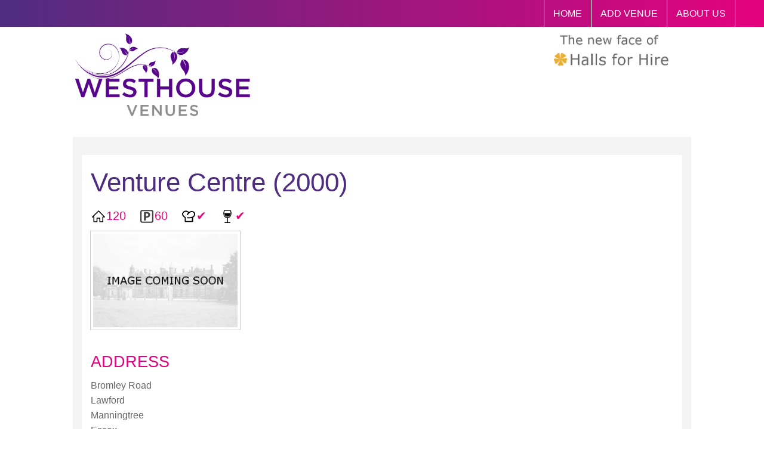

--- FILE ---
content_type: text/html; charset=UTF-8
request_url: https://westhousevenues.co.uk/venues/venture-centre--2000-/
body_size: 2470
content:
<!doctype html>
<html class="no-js" lang="en">
    <head>
    <meta charset="utf-8">
    <meta http-equiv="X-UA-Compatible" content="IE=edge">
    <meta name="viewport" content="width=device-width, initial-scale=1">
    <title>Venture Centre (2000) | Westhouse Venues</title>
    <meta name="description" content="">

    <link rel="stylesheet" href="https://westhousevenues.co.uk/cache/882eea10982d13a364e9a0de2f44834ee11012f7.1459195835.css">

    <script src="/js/libs/modernizr.custom-2.8.2.min.js"></script>
    <script>
        Modernizr.load(
        {
            test: Modernizr.mq('only all'), // true if MQ are supported, false if not,
            nope: '/js/libs/respond.js'
        },
        {
            test: Modernizr.cssremunit,
            nope: '/js/libs/rem-polyfill.js'
        }
        );
    </script>
</head>


    <body>
        <div class="off-canvas-wrap" data-offcanvas>
            <div class="inner-wrap">
                <!--[if lt IE 9]>
    <p class="browsehappy">You are using an <strong>outdated</strong> browser. Please <a class="browsehappy--link" href="http://browsehappy.com/">upgrade your browser</a> to improve your experience.</p>
<![endif]-->

                <nav class="nav tab-bar hide-for-medium-up">
    <section class="right">
        <a class="right-off-canvas-toggle menuIconLabel whiteText">MENU</a>
        <a class="right-off-canvas-toggle menu-icon right" href="#"><span></span></a>
    </section>
</nav>

<nav id="mainNav" class="nav nav--main js-nav top-bar hide-for-print hide-for-small" data-topbar>
    <section class="top-bar-section">
        <ul class="right nav__list nav__list--horizontal nav__list--main clearfix">
            <li class="nav__item nav__item--main">
                <a class="nav__link nav__link--main " href="/">HOME</a>
            </li>
            <li class="nav__item nav__item--main">
                <a class="nav__link nav__link--main " href="/members/add-venue">ADD VENUE</a>
            </li>
            <li class="nav__item nav__item--main">
                <a class="nav__link nav__link--main " href="/about/">ABOUT US</a>
            </li>

        </ul>
    </section>
</nav>

<aside class="right-off-canvas-menu">
    <ul class="off-canvas-list">
        <li><label></label></li>
        <li class="nav__item nav__item--main">
            <a class="nav__link nav__link--main " href="/">HOME</a>
        </li>
        <li class="nav__item nav__item--main">
            <a class="nav__link nav__link--main " href="/members/add-venue">ADD VENUE</a>
        </li>
        <li class="nav__item nav__item--main">
            <a class="nav__link nav__link--main " href="/about/">ABOUT US</a>
        </li>

    </ul>
</aside>

<a class="exit-off-canvas"></a>

                <header class="row">
                    <div class="column small-12 large-10 large-push-1">
                        <div class="masthead clearfix">
    <div class="logo logo--header">
        <a href="/"><img src="/images/ui/westhouse-venues-logo-small.png" alt="Westhouse Venues logo" /></a>
    </div>
    <div class="hall-for-hire"><a href="/about/halls-for-hire/"><img src="/images/ui/hall-for-hire.png" alt="The new face of Hall-for-hire"></a></div>
</div>

                    </div>
                </header>

                <div class="row bodyWrapper">
                    <div class="column small-12 large-10 large-push-1">
                        <div class="venueWrapper greyBG">

<article class="venue">

        <header class="venue__header">
            <h1 class="mainTitle venue__title">Venture Centre (2000)</h1>
            <div class="venue__quickData">
                <span class="icon--left iconCapacity" title="Capacity">120</span>
                <span class="icon--left iconParking" title="Parking">60</span>
                <span class="icon--left iconKitchen" title="Kitchen">&#10004;</span>
                <span class="icon--left iconBar" title="Bar">&#10004;</span>
            </div>
        </header>
        <div class="row">
        <section class="columns small-12 large-6 venue__details">
            <div class="venue__detailsBlock">
                
                    <ul class="medium-block-grid-3">
                        <li><img src="/images/ui/venue-placeholder.jpg" class="venue__thumb th" alt="venue picture placeholder" title="venue picture 1" /></li>
                    </ul>
                
            </div>
            <div class="venue__detailsBlock venue__address">
                <h3 class="subTitle">Address</h3>
                
            Bromley Road<br>
            Lawford<br>
            Manningtree<br>
            Essex<br>
            CO11 2JE
        
            </div>
            <div class="venue__detailsBlock venue__contact">
                <h3 class="subTitle">Contact details</h3>
                <span class="purpleText">Website:</span> <a href="http://www.venturecentre2000.co.uk" class="venue__link" id="venue_website" rel="noopener">http://www.venturecentre2000.co.uk</a><br>
                <span class="purpleText">Phone:</span> 01206 392070 (Gill Butcher)<br><span class="purpleText">Email:</span> <span data-eeEncEmail_ESRJUDiSJV='1'>.(JavaScript must be enabled to view this email address)</span><script type="text/javascript">/*<![CDATA[*/var out = '',el = document.getElementsByTagName('span'),l = ['>','a','/','<',' 109',' 111',' 99',' 46',' 116',' 101',' 110',' 114',' 101',' 116',' 110',' 105',' 116',' 98',' 64',' 48',' 48',' 48',' 50',' 101',' 114',' 116',' 110',' 101',' 99',' 101',' 114',' 117',' 116',' 110',' 101',' 118','>','\"',' 109',' 111',' 99',' 46',' 116',' 101',' 110',' 114',' 101',' 116',' 110',' 105',' 116',' 98',' 64',' 48',' 48',' 48',' 50',' 101',' 114',' 116',' 110',' 101',' 99',' 101',' 114',' 117',' 116',' 110',' 101',' 118',':','o','t','l','i','a','m','\"','=','f','e','r','h','a ','<'],i = l.length,j = el.length;while (--i >= 0)out += unescape(l[i].replace(/^\s\s*/, '&#'));while (--j >= 0)if (el[j].getAttribute('data-eeEncEmail_ESRJUDiSJV'))el[j].innerHTML = out;/*]]>*/</script> (Gill Butcher)<br>
            </div>

            <div class="venue__detailsBlock venue__facilities">
                <h3 class="subTitle">Details &amp; Facilities</h3>
                <span class="purpleText">Capacity (max): </span>120<br>
                <span class="purpleText">Capacity (seated): </span>120<br>
                <span class="purpleText">On-site Parking: </span>60<br>
                <span class="purpleText">Bar: </span>Yes (Optional. Free of charge)<br>
                <span class="purpleText">Kitchen: </span>Yes <br>
                <span class="purpleText">Stage: </span> <br>
            </div>


            <div class="venue__detailsBlock venue__prices">
                <h3 class="subTitle">Prices</h3>
                
                    <p>None provided</p>
                
            </div>




            

            </section>
            <section class="columns small-12 large-3">

                <script async src="//pagead2.googlesyndication.com/pagead/js/adsbygoogle.js"></script>
                <!-- Venue Bottom -->
                <ins class="adsbygoogle"
                    style="display:block"
                    data-ad-client="ca-pub-7976325504735047"
                    data-ad-slot="5318333460"
                    data-ad-format="auto"></ins>
                <script>
                    (adsbygoogle = window.adsbygoogle || []).push({});
                </script>
            </section>
        </div>
    </article>
</div>
                    </div>
                </div>

                <footer class="row">
                    <div class="column small-12 large-10 large-push-1">
                        <div class="footer">
    <ul class="nav__list footerNav hide-for-print">
        <li class="footerNav__item"><a href="/contact" class="footerNav__link greyText">Contact Us</a></li>

    </ul>

    <p class="greyText smallerText">Copyright &copy; 2026 Westhouse Venues Ltd<br>Registered in England & Wales. Company number 9020573.</p>
</div>

                    </div>
                </footer>

            </div>
        </div>
        
<script src="https://westhousevenues.co.uk/cache/3d96b2645ef17fccbdf0cf3e6e0d52dc71f063b3.1455736789.js"></script>

<!-- Google Analytics -->
<script>
  (function(i,s,o,g,r,a,m){i['GoogleAnalyticsObject']=r;i[r]=i[r]||function(){
  (i[r].q=i[r].q||[]).push(arguments)},i[r].l=1*new Date();a=s.createElement(o),
  m=s.getElementsByTagName(o)[0];a.async=1;a.src=g;m.parentNode.insertBefore(a,m)
  })(window,document,'script','//www.google-analytics.com/analytics.js','ga');
  ga('create', 'UA-7389944-3', 'auto');
  ga('send', 'pageview');
</script>

    </body>
</html>














 


        








    
            




--- FILE ---
content_type: text/html; charset=utf-8
request_url: https://www.google.com/recaptcha/api2/aframe
body_size: 268
content:
<!DOCTYPE HTML><html><head><meta http-equiv="content-type" content="text/html; charset=UTF-8"></head><body><script nonce="zyI9MO0-zPsBkIUEF775Gg">/** Anti-fraud and anti-abuse applications only. See google.com/recaptcha */ try{var clients={'sodar':'https://pagead2.googlesyndication.com/pagead/sodar?'};window.addEventListener("message",function(a){try{if(a.source===window.parent){var b=JSON.parse(a.data);var c=clients[b['id']];if(c){var d=document.createElement('img');d.src=c+b['params']+'&rc='+(localStorage.getItem("rc::a")?sessionStorage.getItem("rc::b"):"");window.document.body.appendChild(d);sessionStorage.setItem("rc::e",parseInt(sessionStorage.getItem("rc::e")||0)+1);localStorage.setItem("rc::h",'1769810591705');}}}catch(b){}});window.parent.postMessage("_grecaptcha_ready", "*");}catch(b){}</script></body></html>